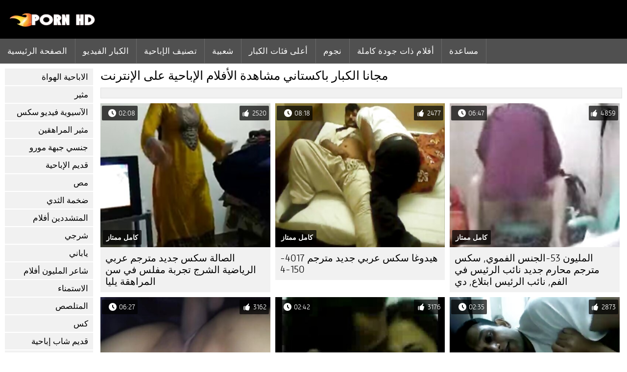

--- FILE ---
content_type: text/html; charset=UTF-8
request_url: https://ar.meisjeneuken.org/category/pakistani
body_size: 4864
content:
<!DOCTYPE html><html lang="ar" dir="rtl">
<head>
	
	<meta http-equiv="Content-Type" content="text/html; charset=utf-8" />
	<title>مثير الإباحية  باكستاني استكشف مجانا بجودة عالية الدقة  </title>
	<meta name="description" content="عرض فقط أفضل الاباحية على الانترنت من  باكستاني بجودة عالية الدقة. أنت لا ترى هذا النوع من الثلاثون الصعب في كثير من الأحيان.  " />
	<meta name="keywords" content="الاباحية على الانترنت, أفضل الاباحية, الأفلام الإباحية الساخنة, اللعنة, أشرطة الفيديو مثير, الاباحية مثير " /> 
	<link rel="canonical" href="https://ar.meisjeneuken.org/category/pakistani/" />
	<meta name="revisit-after" content="1 day" />
	<meta name="viewport" content="width=device-width, initial-scale=1">
	<meta name="apple-touch-fullscreen" content="yes">
	<base target="_blank">
	<link rel="shortcut icon" href="/files/favicon.ico" />
	<link rel="apple-touch-icon" href="/files/apple-touch-favicon.png"/>
	<link rel="stylesheet" href="/static/main.css?v=87">
</head>

<body>
	<div id="header">
			<div class="mobmenu"></div>
			<div class="logo"><a href="/" title="سكس مترجم جديد"><img width="175" height="28" title="سكس مترجم جديد" src="/files/logo.png"></a></div>
<div class="topmob">
			<div class="clear"></div>

	        <div class="mainlinks">
				<a href="/">الصفحة الرئيسية </a>
			
			
			<a href="#" id="video">مجانا الأفلام الإباحية </a>
			<span><a href="/videos.html">الكبار الفيديو </a>
			<a href="/top.html">تصنيف الإباحية </a>
			<a href="/most-popular.html">شعبية </a></span>
			<a href="#" id="catspshow">جميع فئات البالغين </a>
			<a href="/categories.html">أعلى فئات الكبار </a>
			<a href="/pornstar.html" >نجوم </a>
			<a href="/category/hd/" >أفلام ذات جودة كاملة </a>
		
			<a href="/faq.html">مساعدة </a>
			
			<div class="clear"></div>
	        </div>
</div>
<div class="topexit"></div>

	


	</div>

	<div class="content">

	<div id="leftcat">
		<a href="#" class="back">رجوع </a>
		<a href="/category/amateur/">الاباحية الهواة</a><a href="/category/hd/">مثير</a><a href="/category/asian/">الآسيوية فيديو سكس</a><a href="/category/teens/">مثير المراهقين</a><a href="/category/milf/">جنسي جبهة مورو</a><a href="/category/matures/">قديم الإباحية</a><a href="/category/blowjobs/">مص</a><a href="/category/big_boobs/">ضخمة الثدي</a><a href="/category/hardcore/">المتشددين أفلام</a><a href="/category/anal/">شرجي</a><a href="/category/japanese/">ياباني</a><a href="/category/cumshots/">شاعر المليون أفلام</a><a href="/category/masturbation/">الاستمناء</a><a href="/category/voyeur/">المتلصص</a><a href="/category/pussy/">كس</a><a href="/category/old+young/">قديم شاب إباحية</a><a href="/category/babes/">فاتنة عالية الدقة الإباحية</a><a href="/category/grannies/">سكس الجدة</a><a href="/category/public_nudity/">العري و الجنس</a><a href="/category/wife/">زوجة</a><a href="/category/lesbians/">مثلية الزوجين</a><a href="/category/bbw/">سمنة</a><a href="/category/interracial/">بين الأعراق</a><a href="/category/blondes/">الشقراوات</a><a href="/category/hidden_cams/">كاميرات خفية الإباحية</a><a href="/category/brunettes/">السمراوات</a><a href="/category/german/">الألمانية</a><a href="/category/creampie/">كريمبي</a><a href="/category/hairy/">مثير شعر</a><a href="/category/tits/">مثير الثدي</a><a href="/category/sex_toys/">الجنس لعب الأفلام</a><a href="/category/femdom/">فيمدوم</a><a href="/category/pov/">مثير بوف</a><a href="/category/handjobs/">مثير الإستمناء</a><a href="/category/bdsm/">بدسم</a><a href="/category/group_sex/">مجموعة الإباحية</a><a href="/category/flashing/">وامض</a><a href="/category/webcams/">كاميرات</a><a href="/category/facials/">الوجه</a><a href="/category/pornstars/">نجوم الاباحية</a><a href="/category/stockings/">الجوارب</a><a href="/category/black+ebony/">الأبنوس الجنس</a><a href="/category/cuckold/">الديوث</a><a href="/category/threesomes/">المجموعات ثلاثية</a><a href="/category/celebrities/">مثير المشاهير</a><a href="/category/vintage/">الكلاسيكية الإباحية</a><a href="/category/french/">الفرنسية</a><a href="/category/mom/">امي</a><a href="/category/close-ups/">شكا من قرب الجنس</a><a href="/category/upskirts/">التنانير</a><a href="/category/softcore/">شهوانية</a><a href="/category/big_cock/">سكس قضيب كبير</a><a href="/category/squirting/">مثير التدفق</a><a href="/category/british/">البريطانية</a><a href="/category/indian/">هندي</a><a href="/category/dildo/">مثير دسار</a><a href="/category/orgasms/">مثير هزات</a><a href="/category/latin/">لاتينية</a><a href="/category/outdoor/">وامض الجنس</a><a href="/category/fingering/">بالإصبع</a><a href="/category/european/">الكلاسيكية اليورو الإباحية</a><a href="/category/beach/">الشاطئ</a><a href="/category/lingerie/">ملابس داخلية</a><a href="/category/shemales/">مخنثين</a><a href="/category/arab/">سكس عربي</a><a href="/category/bbc/">بي بي سي الجنس</a><a href="/category/swingers/">مثير العهرة</a><a href="/category/big_butts/">المؤخرات الكبيرة الجنس</a><a href="/category/massage/">تدليك</a><a href="/category/gangbang/">مثير تحول جنسي</a>
		<a href="#" class="back">رجوع </a>
	</div>
	<div class="contentbl">
		
<h1>مجانا الكبار  باكستاني مشاهدة الأفلام الإباحية على الإنترنت </h1>		
<div class="topcateg">
			
		


		</div>		
		<div id="preview"><div class="innercont">
	<div class="preview_screen">
		<a href="/video/2743/%D8%A7%D9%84%D9%85%D9%84%D9%8A%D9%88%D9%86-53-%D8%A7%D9%84%D8%AC%D9%86%D8%B3-%D8%A7%D9%84%D9%81%D9%85%D9%88%D9%8A-%D8%B3%D9%83%D8%B3-%D9%85%D8%AA%D8%B1%D8%AC%D9%85-%D9%85%D8%AD%D8%A7%D8%B1%D9%85-%D8%AC%D8%AF%D9%8A%D8%AF-%D9%86%D8%A7%D8%A6%D8%A8-%D8%A7%D9%84%D8%B1%D8%A6%D9%8A%D8%B3-%D9%81%D9%8A-%D8%A7%D9%84%D9%81%D9%85-%D9%86%D8%A7%D8%A6%D8%A8-%D8%A7%D9%84%D8%B1%D8%A6%D9%8A%D8%B3-%D8%A7%D8%A8%D8%AA%D9%84%D8%A7%D8%B9-%D8%AF%D9%8A/"><img src="https://ar.meisjeneuken.org/media/thumbs/3/v02743.jpg?1644278435" width="392" height="294" title="المليون 53-الجنس الفموي, سكس مترجم محارم جديد نائب الرئيس في الفم, نائب الرئيس ابتلاع, دي">
			<div class="dlit">06:47</div>
			<div class="ratelike">4859</div>
			<div class="quality">كامل ممتاز </div>
		</a>
	</div>
	<div class="preview_title"><a href="/video/2743/%D8%A7%D9%84%D9%85%D9%84%D9%8A%D9%88%D9%86-53-%D8%A7%D9%84%D8%AC%D9%86%D8%B3-%D8%A7%D9%84%D9%81%D9%85%D9%88%D9%8A-%D8%B3%D9%83%D8%B3-%D9%85%D8%AA%D8%B1%D8%AC%D9%85-%D9%85%D8%AD%D8%A7%D8%B1%D9%85-%D8%AC%D8%AF%D9%8A%D8%AF-%D9%86%D8%A7%D8%A6%D8%A8-%D8%A7%D9%84%D8%B1%D8%A6%D9%8A%D8%B3-%D9%81%D9%8A-%D8%A7%D9%84%D9%81%D9%85-%D9%86%D8%A7%D8%A6%D8%A8-%D8%A7%D9%84%D8%B1%D8%A6%D9%8A%D8%B3-%D8%A7%D8%A8%D8%AA%D9%84%D8%A7%D8%B9-%D8%AF%D9%8A/">المليون 53-الجنس الفموي, سكس مترجم محارم جديد نائب الرئيس في الفم, نائب الرئيس ابتلاع, دي</a></div>
</div></div><div id="preview"><div class="innercont">
	<div class="preview_screen">
		<a href="/video/6652/%D9%87%D9%8A%D8%AF%D9%88%D8%BA%D8%A7-%D8%B3%D9%83%D8%B3-%D8%B9%D8%B1%D8%A8%D9%8A-%D8%AC%D8%AF%D9%8A%D8%AF-%D9%85%D8%AA%D8%B1%D8%AC%D9%85-4017-150-4/"><img src="https://ar.meisjeneuken.org/media/thumbs/2/v06652.jpg?1644543944" width="392" height="294" title="هيدوغا سكس عربي جديد مترجم 4017-150-4">
			<div class="dlit">08:18</div>
			<div class="ratelike">2477</div>
			<div class="quality">كامل ممتاز </div>
		</a>
	</div>
	<div class="preview_title"><a href="/video/6652/%D9%87%D9%8A%D8%AF%D9%88%D8%BA%D8%A7-%D8%B3%D9%83%D8%B3-%D8%B9%D8%B1%D8%A8%D9%8A-%D8%AC%D8%AF%D9%8A%D8%AF-%D9%85%D8%AA%D8%B1%D8%AC%D9%85-4017-150-4/">هيدوغا سكس عربي جديد مترجم 4017-150-4</a></div>
</div></div><div id="preview"><div class="innercont">
	<div class="preview_screen">
		<a href="/video/4414/%D8%A7%D9%84%D8%B5%D8%A7%D9%84%D8%A9-%D8%B3%D9%83%D8%B3-%D8%AC%D8%AF%D9%8A%D8%AF-%D9%85%D8%AA%D8%B1%D8%AC%D9%85-%D8%B9%D8%B1%D8%A8%D9%8A-%D8%A7%D9%84%D8%B1%D9%8A%D8%A7%D8%B6%D9%8A%D8%A9-%D8%A7%D9%84%D8%B4%D8%B1%D8%AC-%D8%AA%D8%AC%D8%B1%D8%A8%D8%A9-%D9%85%D9%81%D9%84%D8%B3-%D9%81%D9%8A-%D8%B3%D9%86-%D8%A7%D9%84%D9%85%D8%B1%D8%A7%D9%87%D9%82%D8%A9-%D9%8A%D9%84%D9%8A%D8%A7/"><img src="https://ar.meisjeneuken.org/media/thumbs/4/v04414.jpg?1644279311" width="392" height="294" title="الصالة سكس جديد مترجم عربي الرياضية الشرج تجربة مفلس في سن المراهقة يليا">
			<div class="dlit">02:08</div>
			<div class="ratelike">2520</div>
			<div class="quality">كامل ممتاز </div>
		</a>
	</div>
	<div class="preview_title"><a href="/video/4414/%D8%A7%D9%84%D8%B5%D8%A7%D9%84%D8%A9-%D8%B3%D9%83%D8%B3-%D8%AC%D8%AF%D9%8A%D8%AF-%D9%85%D8%AA%D8%B1%D8%AC%D9%85-%D8%B9%D8%B1%D8%A8%D9%8A-%D8%A7%D9%84%D8%B1%D9%8A%D8%A7%D8%B6%D9%8A%D8%A9-%D8%A7%D9%84%D8%B4%D8%B1%D8%AC-%D8%AA%D8%AC%D8%B1%D8%A8%D8%A9-%D9%85%D9%81%D9%84%D8%B3-%D9%81%D9%8A-%D8%B3%D9%86-%D8%A7%D9%84%D9%85%D8%B1%D8%A7%D9%87%D9%82%D8%A9-%D9%8A%D9%84%D9%8A%D8%A7/">الصالة سكس جديد مترجم عربي الرياضية الشرج تجربة مفلس في سن المراهقة يليا</a></div>
</div></div><div id="preview"><div class="innercont">
	<div class="preview_screen">
		<a href="https://ar.meisjeneuken.org/link.php"><img src="https://ar.meisjeneuken.org/media/thumbs/4/v05234.jpg?1644452119" width="392" height="294" title="شنق السمين شقراء بجد جلد افلام سكس مترجم عربي جديد 2020">
			<div class="dlit">02:35</div>
			<div class="ratelike">2873</div>
			<div class="quality">كامل ممتاز </div>
		</a>
	</div>
	<div class="preview_title"><a href="https://ar.meisjeneuken.org/link.php">شنق السمين شقراء بجد جلد افلام سكس مترجم عربي جديد 2020</a></div>
</div></div><div id="preview"><div class="innercont">
	<div class="preview_screen">
		<a href="https://ar.meisjeneuken.org/link.php"><img src="https://ar.meisjeneuken.org/media/thumbs/4/v07204.jpg?1645579836" width="392" height="294" title="هوبي بوكانون-بيكيني جولف مقاطع سكس مترجم جديد تريم">
			<div class="dlit">02:42</div>
			<div class="ratelike">3176</div>
			<div class="quality">كامل ممتاز </div>
		</a>
	</div>
	<div class="preview_title"><a href="https://ar.meisjeneuken.org/link.php">هوبي بوكانون-بيكيني جولف مقاطع سكس مترجم جديد تريم</a></div>
</div></div><div id="preview"><div class="innercont">
	<div class="preview_screen">
		<a href="/video/1097/%D8%A7%D9%84%D8%A3%D9%84%D9%85%D8%A7%D9%86%D9%8A%D8%A9-%D8%B3%D9%83%D9%8A-%D9%85%D8%AA%D8%B1%D8%AC%D9%85-%D8%AC%D8%AF%D9%8A%D8%AF-%D8%A7%D9%84%D8%AE%D8%B7%D9%88%D8%A9-%D8%A3%D8%A8%D9%8A-%D8%A7%D8%B4%D8%AA%D8%B9%D9%84%D8%AA-%D8%A7%D8%A8%D9%86%D8%A9-%D8%A7%D9%84%D8%A7%D8%B3%D8%AA%D9%85%D9%86%D8%A7%D8%A1-%D9%88-%D8%A5%D8%BA%D9%88%D8%A7%D8%A1/"><img src="https://ar.meisjeneuken.org/media/thumbs/7/v01097.jpg?1643972419" width="392" height="294" title="الألمانية سكي مترجم جديد الخطوة أبي اشتعلت ابنة الاستمناء و إغواء">
			<div class="dlit">06:27</div>
			<div class="ratelike">3162</div>
			<div class="quality">كامل ممتاز </div>
		</a>
	</div>
	<div class="preview_title"><a href="/video/1097/%D8%A7%D9%84%D8%A3%D9%84%D9%85%D8%A7%D9%86%D9%8A%D8%A9-%D8%B3%D9%83%D9%8A-%D9%85%D8%AA%D8%B1%D8%AC%D9%85-%D8%AC%D8%AF%D9%8A%D8%AF-%D8%A7%D9%84%D8%AE%D8%B7%D9%88%D8%A9-%D8%A3%D8%A8%D9%8A-%D8%A7%D8%B4%D8%AA%D8%B9%D9%84%D8%AA-%D8%A7%D8%A8%D9%86%D8%A9-%D8%A7%D9%84%D8%A7%D8%B3%D8%AA%D9%85%D9%86%D8%A7%D8%A1-%D9%88-%D8%A5%D8%BA%D9%88%D8%A7%D8%A1/">الألمانية سكي مترجم جديد الخطوة أبي اشتعلت ابنة الاستمناء و إغواء</a></div>
</div></div><div id="preview"><div class="innercont">
	<div class="preview_screen">
		<a href="https://ar.meisjeneuken.org/link.php"><img src="https://ar.meisjeneuken.org/media/thumbs/0/v09440.jpg?1644062404" width="392" height="294" title="الساخنة التشيكية شبق تمتد لها لذيذ كيم بورنو مترجم جديد إلى بيزار">
			<div class="dlit">01:54</div>
			<div class="ratelike">2538</div>
			<div class="quality">كامل ممتاز </div>
		</a>
	</div>
	<div class="preview_title"><a href="https://ar.meisjeneuken.org/link.php">الساخنة التشيكية شبق تمتد لها لذيذ كيم بورنو مترجم جديد إلى بيزار</a></div>
</div></div><div id="preview"><div class="innercont">
	<div class="preview_screen">
		<a href="https://ar.meisjeneuken.org/link.php"><img src="https://ar.meisjeneuken.org/media/thumbs/2/v04852.jpg?1647482406" width="392" height="294" title="هاندسونهاردكور-أنجل ريفاس من الحلق العميق سكس اجنبي مترجم عربي جديد إلى الحمار و">
			<div class="dlit">06:47</div>
			<div class="ratelike">2289</div>
			<div class="quality">كامل ممتاز </div>
		</a>
	</div>
	<div class="preview_title"><a href="https://ar.meisjeneuken.org/link.php">هاندسونهاردكور-أنجل ريفاس من الحلق العميق سكس اجنبي مترجم عربي جديد إلى الحمار و</a></div>
</div></div><div id="preview"><div class="innercont">
	<div class="preview_screen">
		<a href="/video/2636/%D8%A8%D8%B1%D8%A7%D9%82%D8%A9-%D9%86%D8%B5%D9%81-%D8%B3%D9%83%D8%B3-%D8%A8%D9%88%D8%B1%D9%86-%D9%85%D8%AA%D8%B1%D8%AC%D9%85-%D8%AC%D8%AF%D9%8A%D8%AF-%D8%B9%D8%A7%D8%B1%D9%8A%D8%A9-%D8%B3%D9%84%D9%8A%D9%85-%D8%A7%D9%84%D9%81%D8%B1%D8%AE-%D9%8A%D8%AD%D8%B5%D9%84-%D9%86%D9%83%D8%AD%D8%AA-%D9%81%D9%8A-%D8%A7%D9%86%D8%AA%D8%B4%D8%A7%D8%B1/"><img src="https://ar.meisjeneuken.org/media/thumbs/6/v02636.jpg?1643967004" width="392" height="294" title="براقة نصف سكس بورن مترجم جديد عارية سليم الفرخ يحصل نكحت في انتشار">
			<div class="dlit">05:09</div>
			<div class="ratelike">3354</div>
			<div class="quality">كامل ممتاز </div>
		</a>
	</div>
	<div class="preview_title"><a href="/video/2636/%D8%A8%D8%B1%D8%A7%D9%82%D8%A9-%D9%86%D8%B5%D9%81-%D8%B3%D9%83%D8%B3-%D8%A8%D9%88%D8%B1%D9%86-%D9%85%D8%AA%D8%B1%D8%AC%D9%85-%D8%AC%D8%AF%D9%8A%D8%AF-%D8%B9%D8%A7%D8%B1%D9%8A%D8%A9-%D8%B3%D9%84%D9%8A%D9%85-%D8%A7%D9%84%D9%81%D8%B1%D8%AE-%D9%8A%D8%AD%D8%B5%D9%84-%D9%86%D9%83%D8%AD%D8%AA-%D9%81%D9%8A-%D8%A7%D9%86%D8%AA%D8%B4%D8%A7%D8%B1/">براقة نصف سكس بورن مترجم جديد عارية سليم الفرخ يحصل نكحت في انتشار</a></div>
</div></div><div id="preview"><div class="innercont">
	<div class="preview_screen">
		<a href="/video/2513/%D8%AC%D8%B1%D9%84%D9%8A-%D9%87%D8%B2%D9%8A%D9%85%D9%87-%D8%B3%D9%83%D8%B3-%D9%85%D8%AD%D8%A7%D8%B1%D9%85-%D9%85%D8%AA%D8%B1%D8%AC%D9%85-%D8%AC%D8%AF%D9%8A%D8%AF-%D8%A7%D9%84%D9%84%D8%B9%D8%A8/"><img src="https://ar.meisjeneuken.org/media/thumbs/3/v02513.jpg?1644105612" width="392" height="294" title="جرلي هزيمه سكس محارم مترجم جديد اللعب">
			<div class="dlit">02:59</div>
			<div class="ratelike">2662</div>
			<div class="quality">كامل ممتاز </div>
		</a>
	</div>
	<div class="preview_title"><a href="/video/2513/%D8%AC%D8%B1%D9%84%D9%8A-%D9%87%D8%B2%D9%8A%D9%85%D9%87-%D8%B3%D9%83%D8%B3-%D9%85%D8%AD%D8%A7%D8%B1%D9%85-%D9%85%D8%AA%D8%B1%D8%AC%D9%85-%D8%AC%D8%AF%D9%8A%D8%AF-%D8%A7%D9%84%D9%84%D8%B9%D8%A8/">جرلي هزيمه سكس محارم مترجم جديد اللعب</a></div>
</div></div><div id="preview"><div class="innercont">
	<div class="preview_screen">
		<a href="/video/8889/%D9%81%D8%A7%D8%AA%D9%86%D8%A9-%D8%A7%D9%84%D8%B3%D8%A7%D8%AE%D9%86%D8%A9-%D9%84%D9%8A%D9%84%D8%A9-%D8%A7%D9%84%D9%86%D9%8A%D9%88%D9%86-%D9%85%D8%B9-%D8%B3%D9%83%D8%B3-%D8%B9%D8%A7%D9%84%D9%85%D9%8A-%D9%85%D8%AA%D8%B1%D8%AC%D9%85-%D8%AC%D8%AF%D9%8A%D8%AF-%D9%86%D9%81%D8%B3%D9%87%D8%A7/"><img src="https://ar.meisjeneuken.org/media/thumbs/9/v08889.jpg?1646705742" width="392" height="294" title="فاتنة الساخنة ليلة النيون مع سكس عالمي مترجم جديد نفسها">
			<div class="dlit">14:39</div>
			<div class="ratelike">3735</div>
			<div class="quality">كامل ممتاز </div>
		</a>
	</div>
	<div class="preview_title"><a href="/video/8889/%D9%81%D8%A7%D8%AA%D9%86%D8%A9-%D8%A7%D9%84%D8%B3%D8%A7%D8%AE%D9%86%D8%A9-%D9%84%D9%8A%D9%84%D8%A9-%D8%A7%D9%84%D9%86%D9%8A%D9%88%D9%86-%D9%85%D8%B9-%D8%B3%D9%83%D8%B3-%D8%B9%D8%A7%D9%84%D9%85%D9%8A-%D9%85%D8%AA%D8%B1%D8%AC%D9%85-%D8%AC%D8%AF%D9%8A%D8%AF-%D9%86%D9%81%D8%B3%D9%87%D8%A7/">فاتنة الساخنة ليلة النيون مع سكس عالمي مترجم جديد نفسها</a></div>
</div></div><div id="preview"><div class="innercont">
	<div class="preview_screen">
		<a href="/video/2019/%D8%AC%D9%8A%D8%B1%D9%84%D9%81%D8%A7%D8%A8-%D8%B3%D9%85%D8%B1-%D9%83%D8%A7%D8%B1%D8%AA%D8%B1-%D8%AA%D8%B9%D8%A7%D9%84-%D8%A7%D9%84%D8%B9%D8%A8-%D8%A7%D9%81%D9%84%D8%A7%D9%85-%D8%AC%D9%86%D8%B3%D9%8A%D9%87-%D8%AC%D8%AF%D9%8A%D8%AF%D9%87-%D9%85%D8%AA%D8%B1%D8%AC%D9%85%D9%87-%D9%85%D8%B9%D9%8A/"><img src="https://ar.meisjeneuken.org/media/thumbs/9/v02019.jpg?1643987743" width="392" height="294" title="جيرلفاب-سمر كارتر-تعال العب افلام جنسيه جديده مترجمه معي">
			<div class="dlit">04:05</div>
			<div class="ratelike">2767</div>
			<div class="quality">كامل ممتاز </div>
		</a>
	</div>
	<div class="preview_title"><a href="/video/2019/%D8%AC%D9%8A%D8%B1%D9%84%D9%81%D8%A7%D8%A8-%D8%B3%D9%85%D8%B1-%D9%83%D8%A7%D8%B1%D8%AA%D8%B1-%D8%AA%D8%B9%D8%A7%D9%84-%D8%A7%D9%84%D8%B9%D8%A8-%D8%A7%D9%81%D9%84%D8%A7%D9%85-%D8%AC%D9%86%D8%B3%D9%8A%D9%87-%D8%AC%D8%AF%D9%8A%D8%AF%D9%87-%D9%85%D8%AA%D8%B1%D8%AC%D9%85%D9%87-%D9%85%D8%B9%D9%8A/">جيرلفاب-سمر كارتر-تعال العب افلام جنسيه جديده مترجمه معي</a></div>
</div></div><div id="preview"><div class="innercont">
	<div class="preview_screen">
		<a href="https://ar.meisjeneuken.org/link.php"><img src="https://ar.meisjeneuken.org/media/thumbs/0/v03610.jpg?1647052224" width="392" height="294" title="القوطي فتاة يأخذ بي بي سكس بورن مترجم جديد سي حتى الحمار!">
			<div class="dlit">04:41</div>
			<div class="ratelike">3152</div>
			<div class="quality">كامل ممتاز </div>
		</a>
	</div>
	<div class="preview_title"><a href="https://ar.meisjeneuken.org/link.php">القوطي فتاة يأخذ بي بي سكس بورن مترجم جديد سي حتى الحمار!</a></div>
</div></div>


<div class="mobnavigation">

<a href="/?page=2" rel="nofollow">سكس صفحة   &amp;raquo;</a>
</div>
               
		
	<style>
a.button {
 padding: 10px 20px;
    font-size: 22px;
    background-color: #eee;
    transition: ease .3s all;
    margin: 2px 3px 2px 0;
    }
    a.button.current {
  
    padding: 10px 20px;
    font-size: 22px;
    background-color: #505050;
    transition: ease .3s all;
    margin: 2px 3px 2px 0;
     color: #fff;   
    } 
    
    .paginator {    width: 100%;
    overflow: hidden;
    text-align: center;
    font-size: 0;
    padding: 10px 0 0 0;
        float: left;}
    
    .paginator a {   color: #000;
    text-decoration: none;
            float: left;
    }
    .paginator a:hover {   color: #fff; 
     background:#505050;
         float: left;
    }
   

		</style>



<div class="clear"></div>
<div class="downcateg">
		
		</div>		
	</div>
	
</div>
<div class="clear"></div>
	<div id="footer">
		

	<div class="clear"></div>
	</div>
<div id="toplay"></div>
<div id="gototop" title="Наверх"></div>



</body>
</html>